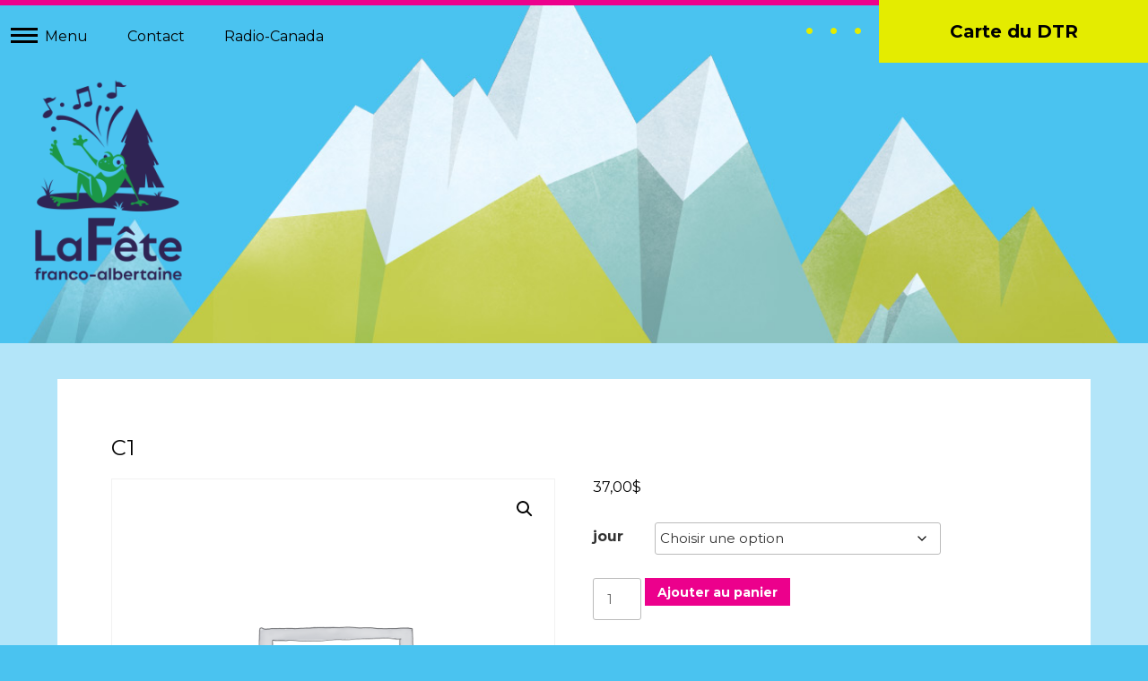

--- FILE ---
content_type: application/javascript
request_url: https://fetefrancoalbertaine.ca/wordpress/wp-content/themes/fetefranco/scripts/oops-scripts.js?ver=143632
body_size: 5713
content:
// JavaScript Document
var border_color = "#bbb"; //initial input border color for errors
var background_color = "#fff";
var cout_totale = 0;
var formule1_cout = 0;
var formule2_cout = 0;
var formule3_cout = 0;
var formule4_cout = 0;
var formule5_cout = 0;
var formule6_cout = 0;
var numPersonnes = 1;
var numPassportes = 1;
var numPassAdultes = 1;
var numPassAines = 1;
var numPassEtudiants = 1;
var numPassJeunesses = 1;
var numPassEnfants = 1;

/* top navigation */
function openNav() {
	document.getElementById("topNav").style.height = "100%";
	document.body.className += ' ' + 'noScroll';
}
function closeNav() {
    document.getElementById("topNav").style.height = "0%";
	document.body.className = document.body.className.replace("noScroll","");
}
function openDons() {
	document.getElementById("donsNav").style.height = "100%";
	document.body.className += ' ' + 'noScroll';
}
function closeDons() {
    document.getElementById("donsNav").style.height = "0%";
	document.body.className = document.body.className.replace("noScroll","");
}
/* Accueil slider */
jQuery(document).ready(function( $ ) {
	
	//reservations redirect
	if($("#redirect-reservations").length) {
		window.location.href = 'https://fetefrancoalbertaine.ca/reservations-2025/';
	}
	
    $( "#menu-item-47" ).bind( "click", function() {
        openNav();
    });
	if($(".frontpage-slider").length) $(".frontpage-slider").backstretch(images, {fade: true, duration: 4000});
	if($(".wrap-etape-info").length) {
		$( window ).resize(function() {
		   resizeAllGridItems();
		});
		resizeAllGridItems();
	}
	// passeport page =============================================================
	if($("#deja-passeport").length) {
		// besoin d'un passeport
		$("#choisir-passeport").click(function() {
			$('#pp-10181').removeClass('hidden');
			$('#pp-10163').addClass('push-down');
			$('#pp-10161').addClass('hidden');
			resizeAllGridItems();
		});
		/*$("#choisir-passeport").submit(function(e){
			e.preventDefault(); //prevent default action 
			proceed = true;
		
			//simple input validation
			$($(this).find("input[data-required=true]")).each(function(){
				if(!$.trim($(this).val())){ //if this field is empty 
					$(this).css('border-color','red'); //change border color to red   
					proceed = false; //set do not proceed flag
				}
				//check invalid email
				var email_reg = /^([\w-\.]+@([\w-]+\.)+[\w-]{2,4})?$/; 
				if($(this).attr("type")=="email" && !email_reg.test($.trim($(this).val()))){
					$(this).css('border-color','red'); //change border color to red   
					proceed = false; //set do not proceed flag              
				}   
			}).on("input", function(){ //change border color to original
				 $(this).css('border-color', border_color);
			});
			
			//if everything's ok, continue with Ajax form submit
			if(proceed){ 
				$.ajax({
					data: 'email='+$('#email').val()+'&name='+$('#name').val(),
					url: stylesheet_directory_uri+'/inc/new-passport.php',
					method: 'POST', // or GET
					success: function(msg) {
						//alert(msg);
						//if(msg > 0) {
							$('#pp-10181').removeClass('hidden');
							$('#pp-10163').addClass('push-down');
							$('#pp-10161').addClass('hidden');
							//$('#pp-10163').addClass('hidden');
							//$('.day-link').removeClass('not-available');
							resizeAllGridItems();
						//}
						//else alert("Failure");
					}
				});
			} 
		});	*/
		// passeport deja
		$("#deja-passeport").submit(function(e){
			e.preventDefault(); //prevent default action 
			proceed = true;
		
			//simple input validation
			$($(this).find("input[data-required=true]")).each(function(){
				if(!$.trim($(this).val())){ //if this field is empty 
					$(this).css('border-color','red'); //change border color to red   
					proceed = false; //set do not proceed flag
				}
			}).on("input", function(){ //change border color to original
				 $(this).css('border-color', border_color);
			});
			
			//if everything's ok, continue with Ajax form submit
			if(proceed){ 
				$.ajax({
					data: 'code='+$('#code-passeport').val(),
					url: stylesheet_directory_uri+'/inc/check-passport.php',
					method: 'POST', // or GET
					success: function(msg) {
						//alert(msg);
						if(msg != 0) {
							//$('#pp-10181').removeClass('hidden');
							$('#pp-10163').addClass('push-down');
							//$('#pp-10163 .reservation-info').addClass('bottom-shim');
							//$('#pp-10161').addClass('hidden');
							$('#deja-passeport').addClass('hidden');
							$('#success-message').removeClass('hidden');
							$('#success-message').html('<p>Bienvenue <strong>' + msg + '</strong>,</p><p>Vous pouvez maintenant accèder tous les aspets des réservations.</p>');
							$('.day-link').removeClass('not-available');
							resizeAllGridItems();
							var urlpieces = window.location.href.split("?");
							window.location.href = urlpieces[0] + '?etape=10219';
						}
						else alert("Votre code de passeport ne fonctionne pas — il est mauvais ou d'une année précedente.");
					}
				});
			} 
		});	
		// add to cart buttons - if choice is made allow menu
		$( ".add_to_cart_button" ).bind( "click", function() {
			//alert('button clicked');
		});
		
		/*if($("input[name=jours]").length) {
			$("input[name=jours]").click(function(){
				$("#w3s").attr("href", "https://www.w3schools.com/jquery/");
			});
		}*/
	}
	
	// passeport form page =============================================================
	if ($('.passeport-popup-holder').length){
			
		// passeport popups		
		$(".passeport-btn").click(function() {
			$("body").addClass("noscroll");
			$(".reservations-holder").addClass('hidden');
			$(".passeport-popup-holder").removeClass('hidden');
			$("#" + $(this).attr('name')).removeClass('hidden');
			if($(this).attr('name') == 'famille') $('#fam-lien').val($(this).attr('id'));
			else {
				$('#aut-lien').val($(this).attr('id'));
				if($(this).attr('id') == 10009) $('#pass-title').html('PASSEPORT ADULTE');
				else if($(this).attr('id') == 10010) $('#pass-title').html('PASSEPORT AINÉ');
				else if($(this).attr('id') == 10011) $('#pass-title').html('PASSEPORT ÉTUDIANT');
				else if($(this).attr('id') == 10013) $('#pass-title').html('PASSEPORT JEUNESSE');
				else if($(this).attr('id') == 10014) $('#pass-title').html('PASSEPORT ENFANT');
			}
		});
		
		$(".passeport-popup-close").click(function() {
			numPersonnes = 0;
			$("body").removeClass("noscroll");
			$(".reservations-holder").removeClass('hidden');
			$(".passeport-popup-holder").addClass('hidden');
			$(".passeport-input-holder").addClass('hidden');
			$(".personne-holder").addClass('hidden');
			$('#form-results').addClass('hidden');
			$('#form-results2').addClass('hidden');
			$("#ppt-famille, #ppt-autres").find("input[data-required=true], textarea[data-required=true]").each(function(){
				$(this).css('background-color', background_color);
			});
		});
		
		// add people
		$("#nombre-personnes").change(function() {
			$($("#ppt-famille").find("input[data-required=true], textarea[data-required=true]")).each(function(){
				$(this).css('background-color', background_color);
			});
			numPersonnes = $(this).val();
			$('.personne-holder').addClass('hidden');
			for(var i=2; i<=numPersonnes; i++) {
				$('#per' + i).removeClass('hidden');
			}
			//if(numPersonnes == 5) $('.aj-personne-btn').addClass('hidden');
		});
		
		// famille submission
		$("#ppt-famille").submit(function(e){
			e.preventDefault(); //prevent default action 
			proceed = true;
			
			//simple input validation
			$($(this).find("input[data-required=true], textarea[data-required=true]")).each(function(){
				if (!$(this).parents('.hidden').length) {
					if(!$.trim($(this).val())){ //if this field is empty 
						$(this).css('background-color','#ffd9d9'); //change border color to red   
						proceed = false; //set do not proceed flag
					}
					//check invalid email
					var email_reg = /^([\w-\.]+@([\w-]+\.)+[\w-]{2,4})?$/; 
					if($(this).attr("type")=="email" && !email_reg.test($.trim($(this).val()))){
						$(this).css('background-color','#ffd9d9'); //change border color to red   
						proceed = false; //set do not proceed flag              
					}   
				}
			}).on("input", function(){ //change border color to original
				 $(this).css('background-color', background_color);
			});
			
			// check emails are the same
			if($('#courriel1').val() != $('#courriel-conf1').val()) {
				alert('Les courriels ne correspondent pas.');
				$('#courriel-conf1').css('background-color','#ffd9d9');
				proceed = false; //set do not proceed flag      
			}
			
			//if everything's ok, continue with Ajax form submit
			if(proceed){
				$("#submit-famille").addClass("hidden");
				$('#form-results').addClass('hidden');
				
				var formData = new FormData(); 
				formData.append('prenom1', $('#prenom1').val());
				formData.append('nom1', $('#nom1').val());
				formData.append('adresse1', $('#adresse1').val());
				formData.append('ville1', $('#ville1').val());
				formData.append('province1', $('#province1').val());
				formData.append('courriel1', $('#courriel1').val());
				formData.append('tel1', $('#tel1').val());
				formData.append('nom_contact1', $('#nom_contact1').val());
				formData.append('tel_contact1', $('#tel_contact1').val());
				formData.append('allergies1', $('#allergies1').val());
				formData.append('sante1', $('#sante1').val());
				formData.append('age1', $('#age1').val());
				
				formData.append('prenom2', $('#prenom2').val());
				formData.append('nom2', $('#nom2').val());
				formData.append('courriel2', $('#courriel2').val());
				formData.append('nom_contact2', $('#nom_contact2').val());
				formData.append('tel_contact2', $('#tel_contact2').val());
				formData.append('allergies2', $('#allergies2').val());
				formData.append('sante2', $('#sante2').val());
				formData.append('age2', $('#age2').val());
				
				formData.append('prenom3', $('#prenom3').val());
				formData.append('nom3', $('#nom3').val());
				formData.append('courriel3', $('#courriel3').val());
				formData.append('nom_contact3', $('#nom_contact3').val());
				formData.append('tel_contact3', $('#tel_contact3').val());
				formData.append('allergies3', $('#allergies3').val());
				formData.append('sante3', $('#sante3').val());
				formData.append('age3', $('#age3').val());
				
				formData.append('prenom4', $('#prenom4').val());
				formData.append('nom4', $('#nom4').val());
				formData.append('courriel4', $('#courriel4').val());
				formData.append('nom_contact4', $('#nom_contact4').val());
				formData.append('tel_contact4', $('#tel_contact4').val());
				formData.append('allergies4', $('#allergies4').val());
				formData.append('sante4', $('#sante4').val());
				formData.append('age4', $('#age4').val());
				
				formData.append('prenom5', $('#prenom5').val());
				formData.append('nom5', $('#nom5').val());
				formData.append('courriel5', $('#courriel5').val());
				formData.append('nom_contact5', $('#nom_contact5').val());
				formData.append('tel_contact5', $('#tel_contact5').val());
				formData.append('allergies5', $('#allergies5').val());
				formData.append('sante5', $('#sante5').val());
				formData.append('age5', $('#age5').val());
				
				formData.append('prenom6', $('#prenom6').val());
				formData.append('nom6', $('#nom6').val());
				formData.append('courriel6', $('#courriel6').val());
				formData.append('nom_contact6', $('#nom_contact6').val());
				formData.append('tel_contact6', $('#tel_contact6').val());
				formData.append('allergies6', $('#allergies6').val());
				formData.append('sante6', $('#sante6').val());
				formData.append('age6', $('#age6').val());
							
				$.ajax({
					data: formData,
					contentType: false,
					processData: false,
					url: stylesheet_directory_uri+'/inc/passeport-info-fam.php',
					method: 'POST', // or GET
					success: function(msg) {
						var urlpieces = window.location.href.split("?");
						window.location.href = urlpieces[0] + '?etape=10017&add-to-cart=' + $("#fam-lien").val();
					}
				});
			} else {
				$('#form-results').removeClass('hidden');
			}
		});
		
		// add passeports
		$("#nombre-passeports").change(function() {
			$($("#ppt-autres").find("input[data-required=true], textarea[data-required=true]")).each(function(){
				$(this).css('background-color', background_color);
			});
			/*if($("#aut-lien").val() == 10009) numPassAdultes = $(this).val();
			else if($("#aut-lien").val() == 10010) numPassAines = $(this).val();
			else if($("#aut-lien").val() == 10011) numPassEtudiants = $(this).val();
			else if($("#aut-lien").val() == 10013) numPassJeunesses = $(this).val();
			else if($("#aut-lien").val() == 10014) numPassEnfants = $(this).val();*/
			numPassportes = $(this).val();
			
			$('.passeport-holder').addClass('hidden');
			for(var i=2; i<=numPassportes; i++) {
				$('#pass' + i).removeClass('hidden');
			}
		});
		
		// autres submission
		$("#ppt-autres").submit(function(e){
			e.preventDefault(); //prevent default action 
			proceed = true;
			
			//simple input validation
			$($(this).find("input[data-required=true], textarea[data-required=true]")).each(function(){
				if (!$(this).parents('.hidden').length) {
					if(!$.trim($(this).val())){ //if this field is empty 
						$(this).css('background-color','#ffd9d9'); //change border color to red   
						proceed = false; //set do not proceed flag
					}
					//check invalid email
					var email_reg = /^([\w-\.]+@([\w-]+\.)+[\w-]{2,4})?$/; 
					if($(this).attr("type")=="email" && !email_reg.test($.trim($(this).val()))){
						$(this).css('background-color','#ffd9d9'); //change border color to red   
						proceed = false; //set do not proceed flag              
					}   
				}
			}).on("input", function(){ //change border color to original
				 $(this).css('background-color', background_color);
			});
			
			// check emails are the same
			if($('#courriel').val() != $('#courriel-conf').val()) {
				alert('Les courriels ne correspondent pas.');
				$('#courriel-conf').css('background-color','#ffd9d9');
				proceed = false; //set do not proceed flag      
			}
			for(var i=1; i < $('#nombre-passeports').val(); i++) {
				var j = i+1;
				if($('#pass-courriel' + j).val() != $('#pass-courriel-conf' + j).val()) {
					alert('Les courriels ne correspondent pas.');
					$('#pass-courriel-conf' + j).css('background-color','#ffd9d9');
					proceed = false; //set do not proceed flag      
				}
			}
			
			//if everything's ok, continue with Ajax form submit
			if(proceed){
				$("#submit-autres").addClass("hidden");
				$('#form-results2').addClass('hidden');
				
				var formData = new FormData(); 
				formData.append('prenom1', $('#prenom').val());
				formData.append('nom1', $('#nom').val());
				formData.append('adresse1', $('#adresse').val());
				formData.append('ville1', $('#ville').val());
				formData.append('province1', $('#province').val());
				formData.append('courriel1', $('#courriel').val());
				formData.append('tel1', $('#tel').val());
				formData.append('nom_contact1', $('#nom_contact').val());
				formData.append('tel_contact1', $('#tel_contact').val());
				formData.append('allergies1', $('#allergies').val());
				formData.append('sante1', $('#sante').val());
				formData.append('age1', $('#age').val());
				formData.append('numPass', numPassportes);
				formData.append('typePass', $("#aut-lien").val());
				
				formData.append('prenom2', $('#pass-prenom2').val());
				formData.append('nom2', $('#pass-nom2').val());
				formData.append('adresse2', $('#pass-adresse2').val());
				formData.append('ville2', $('#pass-ville2').val());
				formData.append('province2', $('#pass-province2').val());
				formData.append('courriel2', $('#pass-courriel2').val());
				formData.append('tel2', $('#pass-tel2').val());
				formData.append('nom_contact2', $('#pass-nom_contact2').val());
				formData.append('tel_contact2', $('#pass-tel_contact2').val());
				formData.append('allergies2', $('#pass-allergies2').val());
				formData.append('sante2', $('#pass-sante2').val());
				formData.append('age2', $('#pass-age2').val());
				
				formData.append('prenom3', $('#pass-prenom3').val());
				formData.append('nom3', $('#pass-nom3').val());
				formData.append('adresse3', $('#pass-adresse3').val());
				formData.append('ville3', $('#pass-ville3').val());
				formData.append('province3', $('#pass-province3').val());
				formData.append('courriel3', $('#pass-courriel3').val());
				formData.append('tel3', $('#pass-tel3').val());
				formData.append('nom_contact3', $('#pass-nom_contact3').val());
				formData.append('tel_contact3', $('#pass-tel_contact3').val());
				formData.append('allergies3', $('#pass-allergies3').val());
				formData.append('sante3', $('#pass-sante3').val());
				formData.append('age3', $('#pass-age3').val());
				
				formData.append('prenom4', $('#pass-prenom4').val());
				formData.append('nom4', $('#pass-nom4').val());
				formData.append('adresse4', $('#pass-adresse4').val());
				formData.append('ville4', $('#pass-ville4').val());
				formData.append('province4', $('#pass-province4').val());
				formData.append('courriel4', $('#pass-courriel4').val());
				formData.append('tel4', $('#pass-tel4').val());
				formData.append('nom_contact4', $('#pass-nom_contact4').val());
				formData.append('tel_contact4', $('#pass-tel_contact4').val());
				formData.append('allergies4', $('#pass-allergies4').val());
				formData.append('sante4', $('#pass-sante4').val());
				formData.append('age4', $('#pass-age4').val());
				
				formData.append('prenom5', $('#pass-prenom5').val());
				formData.append('nom5', $('#pass-nom5').val());
				formData.append('adresse5', $('#pass-adresse5').val());
				formData.append('ville5', $('#pass-ville5').val());
				formData.append('province5', $('#pass-province5').val());
				formData.append('courriel5', $('#pass-courriel5').val());
				formData.append('tel5', $('#pass-tel5').val());
				formData.append('nom_contact5', $('#pass-nom_contact5').val());
				formData.append('tel_contact5', $('#pass-tel_contact5').val());
				formData.append('allergies5', $('#pass-allergies5').val());
				formData.append('sante5', $('#pass-sante5').val());
				formData.append('age5', $('#pass-age5').val());
				
				formData.append('prenom6', $('#pass-prenom6').val());
				formData.append('nom6', $('#pass-nom6').val());
				formData.append('adresse6', $('#pass-adresse6').val());
				formData.append('ville6', $('#pass-ville6').val());
				formData.append('province6', $('#pass-province6').val());
				formData.append('courriel6', $('#pass-courriel6').val());
				formData.append('tel6', $('#pass-tel6').val());
				formData.append('nom_contact6', $('#pass-nom_contact6').val());
				formData.append('tel_contact6', $('#pass-tel_contact6').val());
				formData.append('allergies6', $('#pass-allergies6').val());
				formData.append('sante6', $('#pass-sante6').val());
				formData.append('age6', $('#pass-age6').val());
							
				$.ajax({
					data: formData,
					contentType: false,
					processData: false,
					url: stylesheet_directory_uri+'/inc/passeport-info.php',
					method: 'POST', // or GET
					success: function(msg) {
						//alert(msg)
						var urlpieces = window.location.href.split("?");
						var toaddtocart = '';
						for(var i=0; i<numPassportes; i++) {
							if(i>0) toaddtocart += ',';
							toaddtocart += $("#aut-lien").val();
						}
						numPassportes = 1;
						window.location.href = urlpieces[0] + '?etape=10017&add-to-cart=' + toaddtocart;
					}
				});
			} else {
				$('#form-results2').removeClass('hidden');
			}
		});
	}
	
	// logout
	if($( ".logout" ).length) {
		$( ".logout" ).bind( "click", function() {
			$.ajax({
				url: stylesheet_directory_uri+'/inc/logout.php',
				success: function(msg) {
					document.location = "https://fetefrancoalbertaine.ca/reservations-2025/";
				}
			});
		});
	}
	
	// hebergement page ==============================================================
	// add days to the ADD TO CART button
	if($(".jour-hebergement").length) {
		$('.jour-hebergement').on( "click", function() {
			if($(this).is(':checked')) { // add to the input and update button
				var temp = $('#heb_'+ $(this).attr('aria-label')).val();
				if(temp != "") temp = temp + "," + $(this).val();
				else temp = $(this).val();
				$('#heb_'+ $(this).attr('aria-label')).val(temp);
				$("#" + $(this).attr('aria-label')).html('<a href="?etape=' + $('#etapeID').val() +  '&add-to-cart=' + $('#heb_'+ $(this).attr('aria-label')).val() + '" data-quantity="1" class="button product_type_simple add_to_cart_button ajax_add_to_cart" aria-label="Add to your cart" rel="nofollow">Ajouter au panier</a>');
			} else { // remove from the input and update button
				
			}
        });
	}
	// inscriptions page =============================================================
	if($(".activite-choix").length) {
		$('input[type="checkbox"]').on( "click", function() {
            if($(this).prop("checked") == true){
                $("#text" + $(this).attr('id').substring(2)).removeClass('hidden');
            }
            else if($(this).prop("checked") == false){
                $("#text" + $(this).attr('id').substring(2)).addClass('hidden');
            }
        });
		$("#inscrire-form").submit(function(e){
			e.preventDefault(); //prevent default action 
			proceed = true;
			
			//simple input validation
			$($(this).find("input[data-required=true], textarea[data-required=true]")).each(function(){
				if(!$.trim($(this).val())){ //if this field is empty 
					$(this).css('border-color','red'); //change border color to red   
					proceed = false; //set do not proceed flag
				}
				//check invalid email
				var email_reg = /^([\w-\.]+@([\w-]+\.)+[\w-]{2,4})?$/; 
				if($(this).attr("type")=="email" && !email_reg.test($.trim($(this).val()))){
					$(this).css('border-color','red'); //change border color to red   
					proceed = false; //set do not proceed flag              
				}
			}).on("input", function(){ //change border color to original
				 $(this).css('border-color', border_color);
			});
			
			var post_url = $(this).attr("action"); //get form action url
			
			var myform = document.getElementById("inscrire-form");
    		var fd = new FormData(myform );
			
			if(proceed){ 
				$.ajax({
					data: fd,
					contentType: false,
					processData: false,
					url : stylesheet_directory_uri + "/inc/" + post_url,
					method: 'POST', // or GET
					success: function(msg) {
						if(msg > 0) alert("Vous vous êtes inscrit avec succès! Vous recevrez un courriel avec l'information de votre inscription.");
						else alert("Un problème est survenu lors de votre inscription. SVP essayez encore ou contactez la Fête franco-albertaine.");
					}
				});
			}
		});
	}
	
	// activites
	if($( ".inscrire-section" ).length) {
		$( ".soumettre-inscrire" ).bind( "click", function() {
			$.ajax({
				url: stylesheet_directory_uri+'/inc/activite-inscription.php',
				data: 'act_id=' + $(this).attr('name') + '&num_inscriptions=' +  $('#num' + $(this).attr('name')).val(),
				method: 'POST', // or GET
				success: function(msg) {
					if(msg > 0) alert("Vous vous êtes inscrit avec succès!");
					else alert("Un problème est survenu lors de votre inscription. SVP essayez encore ou contactez la Fête franco-albertaine.");
					location.reload();
				}
			});
		});
	}
	
	// la fete en direct page =============================================================
	if($(".content-50-video-2020").length) {
		$(window).on("resize", function () {
			$(".content-50-video-2020 iframe").css("height", $(".content-50-video-2020").width()*0.5625);
		}).resize();
	}
	
	// inscriptions 2021
	if($('#inscription2021-form').length) {
		$('input[name="formules[]"]').change(function() {
			if(this.checked && $(this).attr('id') == 'nombre6') {
				$('#formule-' + $(this).attr('id')).removeClass('hidden');
				$("#formules-cout-list").append('<li id="cout-' + $(this).attr('id') + '"><span>' + $(this).val() + '</span> <span id="count-' + $(this).attr('id') + '">(' + $('input[name="formule-' + $(this).attr('id') + '"]').val() + ')</span><span id="cout-totale-' + $(this).attr('id') + '">' + 15 * $('input[name="formule-' + $(this).attr('id') + '"]').val() + ' $</span>');
				
				formule6_cout = $('input[name="formule-' + $(this).attr('id') + '"]').val();
				
				cout_totale = parseInt(formule6_cout) * 15;
				$('#cout-totale').html(cout_totale + ' $');
				$('#gst-totale').html(cout_totale*0.05 + ' $');
			} else if(this.checked) {
				$('#formule-' + $(this).attr('id')).removeClass('hidden');
				$("#formules-cout-list").append('<li id="cout-' + $(this).attr('id') + '"><span>' + $(this).val() + '</span> <span id="count-' + $(this).attr('id') + '">(' + $('input[name="formule-' + $(this).attr('id') + '"]').val() + ')</span><span id="cout-totale-' + $(this).attr('id') + '">' + 25 * $('input[name="formule-' + $(this).attr('id') + '"]').val() + ' $</span>');
				
				if($(this).attr('id') == 'nombre1') formule1_cout = $('input[name="formule-' + $(this).attr('id') + '"]').val();
				else if($(this).attr('id') == 'nombre2') formule2_cout = $('input[name="formule-' + $(this).attr('id') + '"]').val();
				else if($(this).attr('id') == 'nombre3') formule3_cout = $('input[name="formule-' + $(this).attr('id') + '"]').val();
				else if($(this).attr('id') == 'nombre4') formule4_cout = $('input[name="formule-' + $(this).attr('id') + '"]').val();
				else if($(this).attr('id') == 'nombre5') formule5_cout = $('input[name="formule-' + $(this).attr('id') + '"]').val();
				
				cout_totale = (Math.floor((parseInt(formule1_cout) + parseInt(formule2_cout) + parseInt(formule3_cout) + parseInt(formule4_cout) + parseInt(formule5_cout)) / 4) * 90) + ((parseInt(formule1_cout) + parseInt(formule2_cout) + parseInt(formule3_cout) + parseInt(formule4_cout) + parseInt(formule5_cout)) % 4) * 25;
				$('#cout-totale').html(cout_totale + ' $');
				$('#gst-totale').html(cout_totale*0.05 + ' $');
			} else {
				$('#formule-' + $(this).attr('id')).addClass('hidden'); 
				$('#cout-' + $(this).attr('id')).remove();
				
				if($(this).attr('id') == 'nombre1') formule1_cout = 0;
				else if($(this).attr('id') == 'nombre2') formule2_cout = 0;
				else if($(this).attr('id') == 'nombre3') formule3_cout = 0;
				else if($(this).attr('id') == 'nombre4') formule4_cout = 0;
				else if($(this).attr('id') == 'nombre5') formule5_cout = 0;
				else if($(this).attr('id') == 'nombre6') formule6_cout = 0;
				
				cout_totale = (Math.floor((parseInt(formule1_cout) + parseInt(formule2_cout) + parseInt(formule3_cout) + parseInt(formule4_cout) + parseInt(formule5_cout)) / 4) * 90) + ((parseInt(formule1_cout) + parseInt(formule2_cout) + parseInt(formule3_cout) + parseInt(formule4_cout) + parseInt(formule5_cout)) % 4) * 25 + parseInt(formule6_cout) * 15;
				$('#cout-totale').html(cout_totale + ' $');
				$('#gst-totale').html(cout_totale*0.05 + ' $');
			}
		});
		$('input[type="text"].nombre-entry').change(function() {
			var temp = $(this).attr('name').substring(8);
			
			if(temp == 'nombre1') {
				formule1_cout = $('input[name="formule-' + temp + '"]').val();
				$('#cout-totale-' + temp).html(formule1_cout * 25 + " $");
				$('#count-' + temp).html('(' + $('input[name="formule-' + temp + '"]').val() + ')');
			} else if(temp == 'nombre2') {
				formule2_cout = $('input[name="formule-' + temp + '"]').val();
				$('#cout-totale-' + temp).html(formule2_cout * 25 + " $");
				$('#count-' + temp).html('(' + $('input[name="formule-' + temp + '"]').val() + ')');
			} else if(temp == 'nombre3') {
				formule3_cout = $('input[name="formule-' + temp + '"]').val();
				$('#cout-totale-' + temp).html(formule3_cout * 25 + " $");
				$('#count-' + temp).html('(' + $('input[name="formule-' + temp + '"]').val() + ')');
			} else if(temp == 'nombre4') {
				formule4_cout = $('input[name="formule-' + temp + '"]').val();
				$('#cout-totale-' + temp).html(formule4_cout * 25 + " $");
				$('#count-' + temp).html('(' + $('input[name="formule-' + temp + '"]').val() + ')');
			} else if(temp == 'nombre5') {
				formule5_cout = $('input[name="formule-' + temp + '"]').val();
				$('#cout-totale-' + temp).html(formule5_cout * 25 + " $");
				$('#count-' + temp).html('(' + $('input[name="formule-' + temp + '"]').val() + ')');
			} else if(temp == 'nombre6') {
				formule6_cout = $('input[name="formule-' + temp + '"]').val();
				$('#cout-totale-' + temp).html(formule6_cout * 15 + " $");
				$('#count-' + temp).html('(' + $('input[name="formule-' + temp + '"]').val() + ')');
			}
			
			cout_totale = (Math.floor((parseInt(formule1_cout) + parseInt(formule2_cout) + parseInt(formule3_cout) + parseInt(formule4_cout) + parseInt(formule5_cout)) / 4) * 90) + ((parseInt(formule1_cout) + parseInt(formule2_cout) + parseInt(formule3_cout) + parseInt(formule4_cout) + parseInt(formule5_cout)) % 4) * 25 + parseInt(formule6_cout) * 15;
			$('#cout-totale').html(cout_totale + ' $');
			$('#gst-totale').html(cout_totale*0.05 + ' $');
		});
		
		// check form for required fields
		$("#inscription2021-form").submit(function(e){
			e.preventDefault(); //prevent default action 
			proceed = true;
		
			//simple input validation
			$($(this).find("input[data-required=true], textarea[data-required=true]")).each(function(){
				if(!$.trim($(this).val())){ //if this field is empty 
					$(this).css('border-color','red'); //change border color to red   
					proceed = false; //set do not proceed flag
				}
			}).on("input", function(){ //change border color to original
				 $(this).css('border-color', border_color);
			});
			
			//if everything's ok, continue with Ajax form submit
			if(proceed){ 
				$("#submit-btn").addClass('hidden');
				$("#paypal-button-container").removeClass('hidden');
			} 
		});	
	}
});

/* Historique */
;(function($){
	$('.historique-link a').bind('click',function(event){
		var $anchor = $(this);
		//var $width1 = $('.wrap-historique').width();
		//var $width2 = $('.historique-container').width()+140;
		var $width = histWidthArray[$anchor.attr('id')];
		$('.wrap-historique').animate({
			scrollLeft: $width
		});
		event.preventDefault();
	});
	$('.historique-flag').bind('click',function(event){
		var $anchor = $(this);
		//var $width1 = $('.wrap-historique').width();
		//var $width2 = $('.historique-container').width()+140;
		var $width = histWidthArray[$anchor.data('name')];
		
		$('.wrap-historique').animate({
			scrollLeft: $width
		});
		event.preventDefault();
	});
})(jQuery);

/* Reservations grid */
function resizeGridItem(item){
	grid = document.getElementsByClassName("grid")[0];
   	rowHeight = parseInt(window.getComputedStyle(grid).getPropertyValue('grid-auto-rows'));
   	rowGap = parseInt(window.getComputedStyle(grid).getPropertyValue('grid-row-gap'));
   	rowSpan = Math.ceil((item.querySelector('.reservation-item').getBoundingClientRect().height+rowGap)/(rowHeight+rowGap));
   	item.style.gridRowEnd = "span "+rowSpan;
}
function resizeAllGridItems(){
	var allItems = document.getElementsByClassName("reservation-item-holder");
	for(var x=0;x<allItems.length;x++){
		imagesLoaded( allItems[x], resizeInstance);
   	}
}
function resizeInstance(instance){
   item = instance.elements[0];
   resizeGridItem(item);
}

/* Accordion */
var acc = document.getElementsByClassName("oopsaccordion");
var i;

for (i = 0; i < acc.length; i++) {
  acc[i].addEventListener("click", function() {
    this.classList.toggle("active");
    var panel = this.nextElementSibling;
    if (panel.style.maxHeight) {
      panel.style.maxHeight = null;
	  setTimeout(function() {
        resizeAllGridItems();}, 150);
    } else {
      panel.style.maxHeight = panel.scrollHeight + "px";
	  setTimeout(function() {
        resizeAllGridItems();}, 150);
    }
  });
}